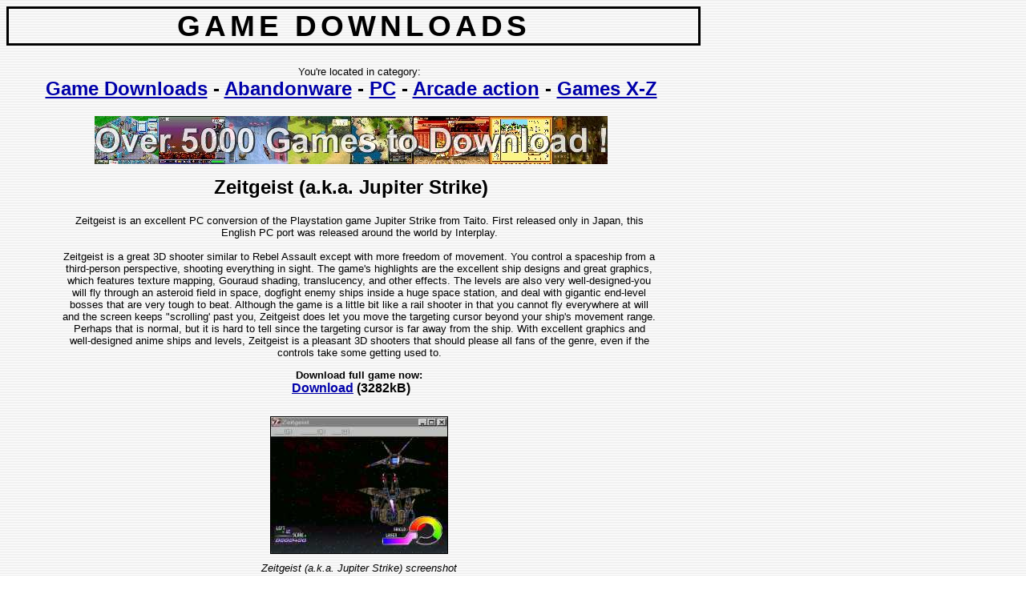

--- FILE ---
content_type: text/html
request_url: https://free-game-downloads.mosw.com/abandonware/pc/arcade_action/games_x_z/zeitgeist_a_k_a_jupiter_strike_.html
body_size: 3497
content:
<!DOCTYPE HTML PUBLIC "-//W3C//DTD HTML 4.0 Transitional//EN">
<html>
<head>
<meta http-equiv="Content-Type" content="text/html; charset=UTF-8">
<title>Zeitgeist (a.k.a. Jupiter Strike) (PC) download</title>
<meta name="Keywords" content="zeitgeist (a.k.a. jupiter strike), download">
<link rel="stylesheet" type="text/css" href="/view.css">
</head>
<body>
<h1>Game Downloads</h1>
<p>You're located in category:</p>
<h2><a href="/">Game Downloads</a> - <a href="/abandonware/">Abandonware</a> - <a href="/abandonware/pc/">PC</a> - <a href="/abandonware/pc/arcade_action/">Arcade action</a> - <a href="/abandonware/pc/arcade_action/games_x_z/">Games X-Z</a></h2>
<div class="ad"><script language="JavaScript" type="text/javascript" src="/addtopad.js"></script></div><br>
<h2>Zeitgeist (a.k.a. Jupiter Strike)</h2>
<p>Zeitgeist is an excellent PC conversion of the Playstation game Jupiter Strike from Taito. First released only in Japan, this English PC port was released around the world by Interplay. <br><br>Zeitgeist is a great 3D shooter similar to Rebel Assault except with more freedom of movement. You control a spaceship from a third-person perspective, shooting everything in sight. The game's highlights are the excellent ship designs and great graphics, which features texture mapping, Gouraud shading, translucency, and other effects. The levels are also very well-designed-you will fly through an asteroid field in space, dogfight enemy ships inside a huge space station, and deal with gigantic end-level bosses that are very tough to beat. Although the game is a little bit like a rail shooter in that you cannot fly everywhere at will and the screen keeps &quot;scrolling' past you, Zeitgeist does let you move the targeting cursor beyond your ship's movement range. Perhaps that is normal, but it is hard to tell since the targeting cursor is far away from the ship. With excellent graphics and well-designed anime ships and levels, Zeitgeist is a pleasant 3D shooters that should please all fans of the genre, even if the controls take some getting used to.</p>
<p><strong>Download full game now:</strong></p>
<h3><a href="/d.php?52731" rel="nofollow" onmouseover="top.status='Click to start downloading now.';return true">Download</a> (3282kB)</h3><p><img src="/ss/5273_0.jpg" alt="Zeitgeist (a.k.a. Jupiter Strike) screenshot" width="220" height="170" border="1" vspace="10" hspace="10"><br><em>Zeitgeist (a.k.a. Jupiter Strike) screenshot</em></p><p>People who downloaded this game have also downloaded:<br><a href="/abandonware/pc/arcade_action/games_x_z/zyclunt_a_k_a_blade_warrior_.html">Zyclunt (a.k.a. Blade Warrior)</a>, <a href="/abandonware/pc/arcade_action/games_g/gunviper.html">GunViper</a>, <a href="/abandonware/pc/arcade_action/games_sr_st/star_rangers.html">Star Rangers</a>, <a href="/abandonware/pc/arcade_action/games_x_z/xadlak_plus.html">Xadlak Plus</a>, <a href="/abandonware/pc/arcade_action/games_f/factor_x.html">Factor X</a></p>
<br><div class="ad"><form action="/search.php"><input type="Text" name="s" size="30" maxlength="95"> <input type="Submit" value="Search"><br><small>Enter one or more words that must <strong>all</strong> appear in category, title or description.<br>To search a particular category, just include it in the search text box.</small></form></div>
<br><div class="footer">Questions, comments, suggestions, error reports, advertising: <img src="/c.png" border="0" width="124" height="13"></div>
</body>
</html>

--- FILE ---
content_type: text/css
request_url: https://free-game-downloads.mosw.com/view.css
body_size: 1032
content:
BODY {
	background: white url(back1.gif);
	color : Black;
	text-align: center;
	font-family: Arial, Helvetica, sans-serif;
	font-size: 10pt;
}
H1 {
	font-family: Verdana, Geneva, Arial, Helvetica, sans-serif;
	font-size: 28pt;
	text-transform : uppercase;
	letter-spacing : 5px;
	filter: DropShadow(Color="#CCCCCC",OffX="3",OffY="3",Positive="1");
	border: solid;
	width: 860px;
}
H2 {
	font-size: 18pt;
	filter: DropShadow(Color="#CCCCDD",OffX="2",OffY="2",Positive="1");
	width: 860px;
	margin-top : 0px;
}
A:LINK {
	color : #0000AA;
}
A:VISITED {
	color : #0000AA;
}
A:HOVER {
	color : #0077DD;
}
H3 {
	font-size: 12pt;
	width: 860px;
	margin-top : 0px;
}
P {
	width: 740px;
	margin-bottom: 0px;
	margin-right : 70px;
	margin-left: 70px;
	text-align: center;
}
FORM {
	width: 860px;
}
FORM.payf {
	width: auto;
}
SMALL {
	font-size: 8pt;
}
DIV.ad {
	width: 860px;
}
DIV.footer {
	width: 860px;
	font-size: 8pt;
	color: gray;
}
DIV.footer A {
	text-decoration: none;
}

--- FILE ---
content_type: text/javascript
request_url: https://free-game-downloads.mosw.com/addtopad.js
body_size: 489
content:
if (parent.frames.length>0) top.location.replace(document.location);
top.defaultStatus="Welcome to Game Downloads.";
r1=new String(document.referrer);r2=new String(document.URL);r1e=r1.indexOf('/',7);
if ((r1e>7) && (r1.substr(0,r1e) != r2.substr(0,r2.indexOf('/',7))) && (document.cookie == ''))
	document.cookie = 'refu=' + escape(r1) + '; domain=mosw.com; path=/';
document.write('<IMG SRC="/topbanner.jpg" BORDER="0" WIDTH="640" HEIGHT="60" ALT="Over 5000 Games to Download !">');